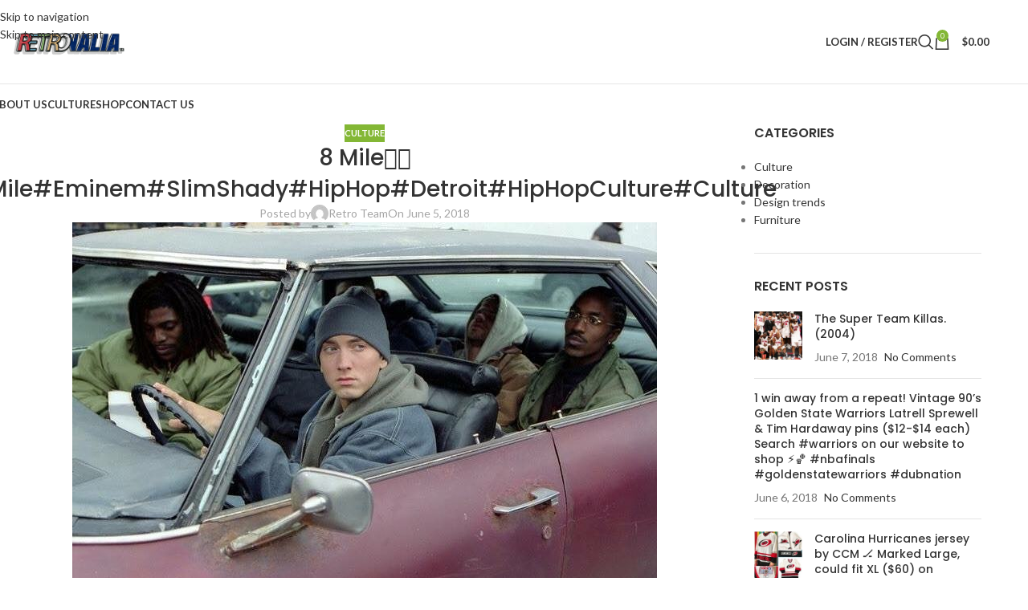

--- FILE ---
content_type: text/css
request_url: https://retronalia.com/wp-content/themes/woodmart/css/parts/el-instagram.min.css?ver=8.3.8
body_size: 723
content:
.wd-insta{position:relative}.wd-insta-cont{display:flex;align-items:center;inset:15px;justify-content:center}.wd-insta-cont>*{z-index:5;padding:30px;max-width:300px;width:100%;border-radius:var(--wd-brd-radius);background:var(--bgcolor-white);box-shadow:0 0 12px rgba(0,0,0,0.22)}.wd-insta-link{--wd-link-color: var(--color-gray-800);--wd-link-color-hover: var(--wd-primary-color);display:flex;align-items:center;gap:5px;margin-top:10px;font-weight:600;text-decoration:none !important}.wd-insta-link:before{font-weight:400;content:"\f163";font-family:"woodmart-font"}.wd-insta-item{position:relative;overflow:hidden;border-radius:var(--wd-brd-radius);transform:translate3d(0, 0, 0)}.wd-insta-item a{--wd-otl-offset: calc(var(--wd-otl-width) * -1);position:absolute;inset:0;z-index:1;background-color:rgba(0,0,0,0.4);opacity:0;transition:all .3s ease}.wd-insta-item img{width:100%;height:100%;object-position:50% 50%;object-fit:cover;aspect-ratio:var(--wd-aspect-ratio, 1)}.wd-insta-meta{--wd-col: 2;--wd-gap: 10px;position:absolute;inset-inline:0;bottom:0;z-index:2;padding:20px 15px;line-height:1;background:linear-gradient(transparent 0%, rgba(0,0,0,0.65) 100%);opacity:0;pointer-events:none;transform:translateY(30px);transition:all .3s ease}.wd-insta-meta>span{overflow:hidden;color:#fff;vertical-align:middle;text-overflow:ellipsis;white-space:nowrap;font-size:120%}.wd-insta-meta>span span{font-weight:600;vertical-align:middle}.wd-insta-meta>span:before{display:inline-block;margin-inline-end:5px;font-size:120%;vertical-align:middle;font-family:"woodmart-font"}.wd-insta-meta .wd-insta-likes{text-align:start}.wd-insta-meta .wd-insta-likes:before{content:"\f106"}.wd-insta-meta .wd-insta-comm{text-align:end}.wd-insta-meta .wd-insta-comm:before{content:"\f103"}:is(.instagram-rounded,.wd-meta-pos-center) .wd-insta-meta{top:0;align-items:center;background:transparent}:is(.instagram-rounded,.wd-meta-pos-center) .wd-insta-meta>span{text-align:center}.instagram-rounded .wd-insta-item{--wd-brd-radius: 50%}.wd-widget .wd-insta-meta{display:none}.wd-insta.wd-error.loading{animation:wd-SemiFadeOut .4s infinite alternate linear}@keyframes wd-SemiFadeOut{from{opacity:1}to{opacity:.6}}.wd-product-instagram{margin-bottom:35px;padding-top:40px;border-top:1px solid var(--brdcolor-gray-300)}.wd-product-instagram .product-instagram-intro{font-size:16px}.wd-product-instagram .product-instagram-intro span{color:var(--color-gray-800);font-weight:600}@media (min-width: 1025px){.wd-insta-item:is(:hover,:focus-within) a{opacity:1}.wd-insta-item:is(:hover,:focus-within) .wd-insta-meta{opacity:1;transform:translateY(0)}}@media (max-width: 768.98px){.wd-product-instagram{padding-top:25px}}
